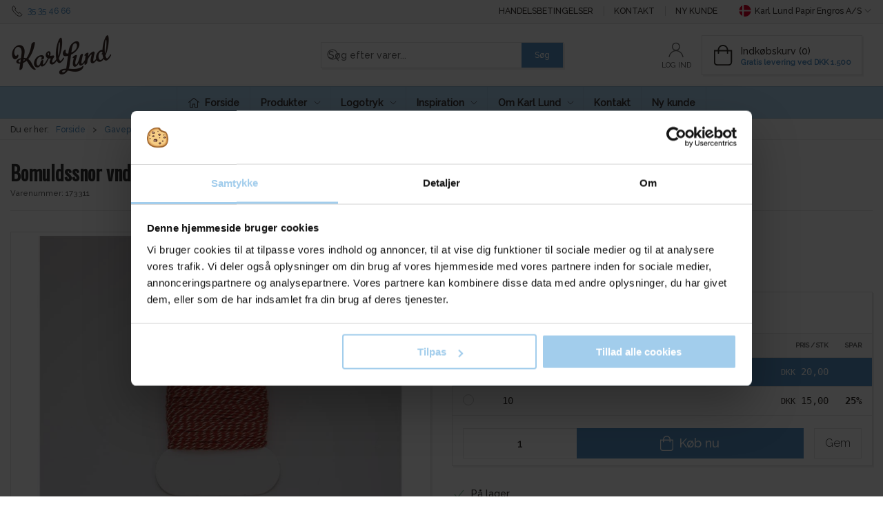

--- FILE ---
content_type: text/html; charset=utf-8
request_url: https://www.karllund.dk/da/bomuld/bomuldssnor-vnd-orangehvid
body_size: 14017
content:
<!DOCTYPE html>
<html lang="da">

<head>
  <meta charset="UTF-8">
  <meta name="viewport" content="width=device-width, initial-scale=1.0">
  <title>Orange/hvid bomuldssnor</title>

<meta name="description" content="K&#xF8;b dokumentsnor i orange/hvid her hos Karl Lund. Vi har mange farver p&#xE5; lager" />
<meta name="keywords" content="dokumentsnor, orange snor" />
<meta name="author" content="" />
<meta name="publisher" content="Karl Lund Papir Engros A/S" />
<link rel="canonical" href="https://www.karllund.dk/da/bomuld/bomuldssnor-vnd-orangehvid" />
<meta property="og:title" content="Orange/hvid bomuldssnor" />
<meta property="og:description" content="K&#xF8;b dokumentsnor i orange/hvid her hos Karl Lund. Vi har mange farver p&#xE5; lager" />
<meta property="og:url" content="https://www.karllund.dk/da/bomuld/bomuldssnor-vnd-orangehvid" />
  <meta property="og:image" content="/image/5fe3f0f7-3847-43f5-855b-c3c0737d4399/vindsel-orange-hvid-bomuldssnor.jpg/default" />
  <meta name="twitter:card" content="summary_large_image" />

  <link rel="shortcut icon" type="image/png" href="/media/ojcl02bh/kl_logo_web-05.png">


  <!-- Cbx && UIkit CSS -->
  <link rel="stylesheet" href="/css/dist/cbx.css" />

      <script type="text/javascript" nonce="v8fi1UysutL80L4gw7UvzYf37earJJZQ4U2RiRXfgQY=">

      var consentFunctional = [];
      var consentStatistic = [];
      var consentMarketing = [];
      var consentConditional = [];

      window.consent = {
        functional: false,
        statistics: false,
        marketing: false,
      };

      function loadScript(src, id, async) {
        var head = document.getElementsByTagName('head')[0],
          script = document.createElement('script');

        script.type = 'text/javascript';
        script.id = id;
        script.async = async;
        script.src = src;
        head.appendChild(script);
      }

    </script>
<!-- Global site tag (gtag.js) - Google Analytics -->
<script nonce="v8fi1UysutL80L4gw7UvzYf37earJJZQ4U2RiRXfgQY=" data-cookieconsent="ignore">
  window.dataLayer = window.dataLayer || [];
  function gtag() { dataLayer.push(arguments); }
  gtag('consent', 'default', {
    'ad_user_data': 'denied',
    'ad_personalization': 'denied',
    'ad_storage': 'denied',
    'analytics_storage': 'denied',
    'wait_for_update': 500,
  });
  gtag('set', 'ads_data_redaction', true);
  gtag('js', new Date());
gtag('config', 'G-NB7F161PT2');gtag('config', 'UA-7644220-1');</script>
  <script nonce="v8fi1UysutL80L4gw7UvzYf37earJJZQ4U2RiRXfgQY=">
    consentConditional.push(function () {
      function gtag() { dataLayer.push(arguments); }

      gtag('consent', 'update', {
        ad_user_data: window.consent.marketing ? 'granted' : 'denied',
        ad_personalization: window.consent.marketing ? 'granted' : 'denied',
        ad_storage: window.consent.marketing ? 'granted' : 'denied',
        analytics_storage: window.consent.statistics ? 'granted' : 'denied'
      });

      loadScript('https://www.googletagmanager.com/gtag/js?id=G-NB7F161PT2', false)
    });
  </script>

<!-- Google Tag Manager -->
<script nonce="v8fi1UysutL80L4gw7UvzYf37earJJZQ4U2RiRXfgQY=">(function(w,d,s,l,i){w[l]=w[l]||[];w[l].push({'gtm.start':
new Date().getTime(),event:'gtm.js'});var f=d.getElementsByTagName(s)[0],
j=d.createElement(s),dl=l!='dataLayer'?'&l='+l:'';j.async=true;j.src=
'https://www.googletagmanager.com/gtm.js?id='+i+dl;var n=d.querySelector('[nonce]');
n&&j.setAttribute('nonce',n.nonce||n.getAttribute('nonce'));f.parentNode.insertBefore(j,f);
})(window,document,'script','dataLayer','GTM-55JV3KK');</script>
<!-- End Google Tag Manager -->
<!-- Facebook Pixel Code -->
<script nonce="v8fi1UysutL80L4gw7UvzYf37earJJZQ4U2RiRXfgQY=">
consentStatistic.push(function () {   !function(f,b,e,v,n,t,s)
  {if(f.fbq)return;n=f.fbq=function(){n.callMethod?
  n.callMethod.apply(n,arguments):n.queue.push(arguments)};
  if(!f._fbq)f._fbq=n;n.push=n;n.loaded=!0;n.version='2.0';
  n.queue=[];t=b.createElement(e);t.async=!0;
  t.src=v;s=b.getElementsByTagName(e)[0];
  s.parentNode.insertBefore(t,s)}(window, document,'script',
  'https://connect.facebook.net/en_US/fbevents.js');
  fbq('init', '2649104831978432');
  fbq('track', 'PageView');
});</script>
<!-- End Facebook Pixel Code -->


  <script type="text/javascript" nonce="v8fi1UysutL80L4gw7UvzYf37earJJZQ4U2RiRXfgQY=">
consentStatistic.push(function () {     fbq('track', 'ViewContent', { content_type: 'product', content_ids: '173311' });
});  </script>
<!-- ProfitMetrics -->
<script nonce="v8fi1UysutL80L4gw7UvzYf37earJJZQ4U2RiRXfgQY=">
window.profitMetrics = {
  pid: '4D1E4F249F48EDB7',
  GA4MeasurementId: 'G-NB7F161PT2',
  emailInputSelector: 'input[type=email]',
  onLoad: () => {
  }
}
consentStatistic.push(function () { window.dataLayer = window.dataLayer || [];
function gtag() { dataLayer.push(arguments); }

});</script>
<script nonce="v8fi1UysutL80L4gw7UvzYf37earJJZQ4U2RiRXfgQY=" defer src="https://cdn1.profitmetrics.io/4D1E4F249F48EDB7/bundle.js"></script>
<!-- End ProfitMetrics -->
<link rel="preconnect" href="https://fonts.gstatic.com">
<link href="https://fonts.googleapis.com/css2?family=Raleway:wght@200;300;500&display=swap" rel="stylesheet">
<link rel="preconnect" href="https://fonts.gstatic.com">
<link href="https://fonts.googleapis.com/css2?family=Oswald&family=Raleway:wght@200;300;500&display=swap" rel="stylesheet">

<script nonce="v8fi1UysutL80L4gw7UvzYf37earJJZQ4U2RiRXfgQY=" id="mcjs">
!function(c,h,i,m,p){
    m=c.createElement(h),p=c.getElementsByTagName(h)[0],m.async=1,m.src=i,p.parentNode.insertBefore(m,p)
}
(document,"script","https://chimpstatic.com/mcjs-connected/js/users/215158c00e9ee4251c14a3ec2/1268c4853b895c01a4f014ee5.js");
</script><style type="text/css" nonce="v8fi1UysutL80L4gw7UvzYf37earJJZQ4U2RiRXfgQY=">
  :root {

    --primary-color: #5794C7;
    --primary-color-hue: 207.32143;
    --primary-color-saturation: 50%;
    --primary-color-lightness: 56.07843%;
    --primary-lighten-5: 61.07843%;
--primary-lighten-8: 64.07843%;
--primary-lighten-10: 66.07843%;
--primary-lighten-13: 69.07843%;
--primary-lighten-17: 73.07843%;
--primary-lighten-20: 76.07843%;
--primary-lighten-22: 78.07843%;
--primary-lighten-27: 83.07843%;
--primary-lighten-30: 86.07843%;
--primary-lighten-35: 91.07843%;
--primary-lighten-40: 96.07843%;
--primary-lighten-55: 100%;
--primary-lighten-60: 100%;
--primary-lighten-70: 100%;
--primary-lighten-80: 100%;
--primary-lighten-90: 100%;
--primary-lighten-95: 100%;
--primary-lighten-97: 100%;
--primary-lighten-100: 100%;
--primary-darken-5: 51.07843%;
--primary-darken-8: 48.07843%;
--primary-darken-10: 46.07843%;
--primary-darken-13: 43.07843%;
--primary-darken-17: 39.07843%;
--primary-darken-20: 36.07843%;
--primary-darken-22: 34.07843%;
--primary-darken-27: 29.07843%;
--primary-darken-30: 26.07843%;
--primary-darken-35: 21.07843%;
--primary-darken-40: 16.07843%;
--primary-darken-55: 1.07843%;
--primary-darken-60: 0%;
--primary-darken-70: 0%;
--primary-darken-80: 0%;
--primary-darken-90: 0%;
--primary-darken-95: 0%;
--primary-darken-97: 0%;
--primary-darken-100: 0%;

    --black-color: #000000;
    --black-color-hue: 0;
    --black-color-saturation: 0%;
    --black-color-lightness: 0%;
    --black-lighten-5: 5%;
--black-lighten-8: 8%;
--black-lighten-10: 10%;
--black-lighten-13: 13%;
--black-lighten-17: 17%;
--black-lighten-20: 20%;
--black-lighten-22: 22%;
--black-lighten-27: 27%;
--black-lighten-30: 30%;
--black-lighten-35: 35%;
--black-lighten-40: 40%;
--black-lighten-55: 55%;
--black-lighten-60: 60%;
--black-lighten-70: 70%;
--black-lighten-80: 80%;
--black-lighten-90: 90%;
--black-lighten-95: 95%;
--black-lighten-97: 97%;
--black-lighten-100: 100%;
--black-darken-5: 0%;
--black-darken-8: 0%;
--black-darken-10: 0%;
--black-darken-13: 0%;
--black-darken-17: 0%;
--black-darken-20: 0%;
--black-darken-22: 0%;
--black-darken-27: 0%;
--black-darken-30: 0%;
--black-darken-35: 0%;
--black-darken-40: 0%;
--black-darken-55: 0%;
--black-darken-60: 0%;
--black-darken-70: 0%;
--black-darken-80: 0%;
--black-darken-90: 0%;
--black-darken-95: 0%;
--black-darken-97: 0%;
--black-darken-100: 0%;

    --global-color: #34302D;
    --global-color-hue: 25.71429;
    --global-color-saturation: 7.21649%;
    --global-color-lightness: 19.01961%;
    --global-lighten-5: 24.01961%;
--global-lighten-8: 27.01961%;
--global-lighten-10: 29.01961%;
--global-lighten-13: 32.01961%;
--global-lighten-17: 36.01961%;
--global-lighten-20: 39.01961%;
--global-lighten-22: 41.01961%;
--global-lighten-27: 46.01961%;
--global-lighten-30: 49.01961%;
--global-lighten-35: 54.01961%;
--global-lighten-40: 59.01961%;
--global-lighten-55: 74.01961%;
--global-lighten-60: 79.01961%;
--global-lighten-70: 89.01961%;
--global-lighten-80: 99.01961%;
--global-lighten-90: 100%;
--global-lighten-95: 100%;
--global-lighten-97: 100%;
--global-lighten-100: 100%;
--global-darken-5: 14.01961%;
--global-darken-8: 11.01961%;
--global-darken-10: 9.01961%;
--global-darken-13: 6.01961%;
--global-darken-17: 2.01961%;
--global-darken-20: 0%;
--global-darken-22: 0%;
--global-darken-27: 0%;
--global-darken-30: 0%;
--global-darken-35: 0%;
--global-darken-40: 0%;
--global-darken-55: 0%;
--global-darken-60: 0%;
--global-darken-70: 0%;
--global-darken-80: 0%;
--global-darken-90: 0%;
--global-darken-95: 0%;
--global-darken-97: 0%;
--global-darken-100: 0%;

    --success-color: #82C49C;
    --success-color-hue: 143.63636;
    --success-color-saturation: 35.86957%;
    --success-color-lightness: 63.92157%;
    --success-lighten-5: 68.92157%;
--success-lighten-8: 71.92157%;
--success-lighten-10: 73.92157%;
--success-lighten-13: 76.92157%;
--success-lighten-17: 80.92157%;
--success-lighten-20: 83.92157%;
--success-lighten-22: 85.92157%;
--success-lighten-27: 90.92157%;
--success-lighten-30: 93.92157%;
--success-lighten-35: 98.92157%;
--success-lighten-40: 100%;
--success-lighten-55: 100%;
--success-lighten-60: 100%;
--success-lighten-70: 100%;
--success-lighten-80: 100%;
--success-lighten-90: 100%;
--success-lighten-95: 100%;
--success-lighten-97: 100%;
--success-lighten-100: 100%;
--success-darken-5: 58.92157%;
--success-darken-8: 55.92157%;
--success-darken-10: 53.92157%;
--success-darken-13: 50.92157%;
--success-darken-17: 46.92157%;
--success-darken-20: 43.92157%;
--success-darken-22: 41.92157%;
--success-darken-27: 36.92157%;
--success-darken-30: 33.92157%;
--success-darken-35: 28.92157%;
--success-darken-40: 23.92157%;
--success-darken-55: 8.92157%;
--success-darken-60: 3.92157%;
--success-darken-70: 0%;
--success-darken-80: 0%;
--success-darken-90: 0%;
--success-darken-95: 0%;
--success-darken-97: 0%;
--success-darken-100: 0%;

    --notice-color: #f8f816;
    --notice-color-hue: 60;
    --notice-color-saturation: 94.16667%;
    --notice-color-lightness: 52.94118%;
    --notice-lighten-5: 57.94118%;
--notice-lighten-8: 60.94118%;
--notice-lighten-10: 62.94118%;
--notice-lighten-13: 65.94118%;
--notice-lighten-17: 69.94118%;
--notice-lighten-20: 72.94118%;
--notice-lighten-22: 74.94118%;
--notice-lighten-27: 79.94118%;
--notice-lighten-30: 82.94118%;
--notice-lighten-35: 87.94118%;
--notice-lighten-40: 92.94118%;
--notice-lighten-55: 100%;
--notice-lighten-60: 100%;
--notice-lighten-70: 100%;
--notice-lighten-80: 100%;
--notice-lighten-90: 100%;
--notice-lighten-95: 100%;
--notice-lighten-97: 100%;
--notice-lighten-100: 100%;
--notice-darken-5: 47.94118%;
--notice-darken-8: 44.94118%;
--notice-darken-10: 42.94118%;
--notice-darken-13: 39.94118%;
--notice-darken-17: 35.94118%;
--notice-darken-20: 32.94118%;
--notice-darken-22: 30.94118%;
--notice-darken-27: 25.94118%;
--notice-darken-30: 22.94118%;
--notice-darken-35: 17.94118%;
--notice-darken-40: 12.94118%;
--notice-darken-55: 0%;
--notice-darken-60: 0%;
--notice-darken-70: 0%;
--notice-darken-80: 0%;
--notice-darken-90: 0%;
--notice-darken-95: 0%;
--notice-darken-97: 0%;
--notice-darken-100: 0%;

    --warning-color: #faa05a;
    --warning-color-hue: 26.25;
    --warning-color-saturation: 94.11765%;
    --warning-color-lightness: 66.66667%;
    --warning-lighten-5: 71.66667%;
--warning-lighten-8: 74.66667%;
--warning-lighten-10: 76.66667%;
--warning-lighten-13: 79.66667%;
--warning-lighten-17: 83.66667%;
--warning-lighten-20: 86.66667%;
--warning-lighten-22: 88.66667%;
--warning-lighten-27: 93.66667%;
--warning-lighten-30: 96.66667%;
--warning-lighten-35: 100%;
--warning-lighten-40: 100%;
--warning-lighten-55: 100%;
--warning-lighten-60: 100%;
--warning-lighten-70: 100%;
--warning-lighten-80: 100%;
--warning-lighten-90: 100%;
--warning-lighten-95: 100%;
--warning-lighten-97: 100%;
--warning-lighten-100: 100%;
--warning-darken-5: 61.66667%;
--warning-darken-8: 58.66667%;
--warning-darken-10: 56.66667%;
--warning-darken-13: 53.66667%;
--warning-darken-17: 49.66667%;
--warning-darken-20: 46.66667%;
--warning-darken-22: 44.66667%;
--warning-darken-27: 39.66667%;
--warning-darken-30: 36.66667%;
--warning-darken-35: 31.66667%;
--warning-darken-40: 26.66667%;
--warning-darken-55: 11.66667%;
--warning-darken-60: 6.66667%;
--warning-darken-70: 0%;
--warning-darken-80: 0%;
--warning-darken-90: 0%;
--warning-darken-95: 0%;
--warning-darken-97: 0%;
--warning-darken-100: 0%;

    --danger-color: #D75454;
    --danger-color-hue: 0;
    --danger-color-saturation: 62.08531%;
    --danger-color-lightness: 58.62745%;
    --danger-lighten-5: 63.62745%;
--danger-lighten-8: 66.62745%;
--danger-lighten-10: 68.62745%;
--danger-lighten-13: 71.62745%;
--danger-lighten-17: 75.62745%;
--danger-lighten-20: 78.62745%;
--danger-lighten-22: 80.62745%;
--danger-lighten-27: 85.62745%;
--danger-lighten-30: 88.62745%;
--danger-lighten-35: 93.62745%;
--danger-lighten-40: 98.62745%;
--danger-lighten-55: 100%;
--danger-lighten-60: 100%;
--danger-lighten-70: 100%;
--danger-lighten-80: 100%;
--danger-lighten-90: 100%;
--danger-lighten-95: 100%;
--danger-lighten-97: 100%;
--danger-lighten-100: 100%;
--danger-darken-5: 53.62745%;
--danger-darken-8: 50.62745%;
--danger-darken-10: 48.62745%;
--danger-darken-13: 45.62745%;
--danger-darken-17: 41.62745%;
--danger-darken-20: 38.62745%;
--danger-darken-22: 36.62745%;
--danger-darken-27: 31.62745%;
--danger-darken-30: 28.62745%;
--danger-darken-35: 23.62745%;
--danger-darken-40: 18.62745%;
--danger-darken-55: 3.62745%;
--danger-darken-60: 0%;
--danger-darken-70: 0%;
--danger-darken-80: 0%;
--danger-darken-90: 0%;
--danger-darken-95: 0%;
--danger-darken-97: 0%;
--danger-darken-100: 0%;
  }


            .cbx-mainnav-background,
            .cbx-mobilenav-background { background-color: #AFD6F3 !important; }
          
            .cbx-mainnav-text, .cbx-mainnav-text > [uk-icon],
            .cbx-mobilenav-text, .cbx-mobilenav-text a, .cbx-mobilenav-text .uk-text-primary { color: #3C3737 !important; }
            .cbx-mainnav-text svg,
            .cbx-mobilenav-text svg { fill: #3C3737 !important; }
          

/* your custom css */
.footer { background-color: #5794c7; }
html { font-family: 'Raleway', sans-serif }
h1, .uk-h1, h2, .uk-h2, h3, .uk-h3, h4, .uk-h4, h5, .uk-h5, h6, .uk-h6
{ font-family: 'Oswald', sans-serif }


.product-preview .product-price .price {
    font-size: 1rem;
}
</style>
  <!-- UIkit JS -->
  <script nonce="v8fi1UysutL80L4gw7UvzYf37earJJZQ4U2RiRXfgQY=" src="/js/lib/uikit-3.21.16/js/uikit.min.js" ></script>
  <script nonce="v8fi1UysutL80L4gw7UvzYf37earJJZQ4U2RiRXfgQY=" src="/js/lib/uikit-3.21.16/js/uikit-icons.min.js" ></script>
  <script nonce="v8fi1UysutL80L4gw7UvzYf37earJJZQ4U2RiRXfgQY=" src="/js/assets/cbx-icons.js" ></script>
  <script nonce="v8fi1UysutL80L4gw7UvzYf37earJJZQ4U2RiRXfgQY=" src="/js/dist/app.js?v=1"  defer></script>
</head>

<body class="theme-style-squared custom-header-center-search custom-header-center-nav b2c is-product product-173311 category-path-default-140200200 category-path-default-140200 category-path-default-140 category-path-default-100 category-default-140200200">

  <!-- Google Tag Manager (noscript) -->
<noscript><iframe src="https://www.googletagmanager.com/ns.html?id=GTM-55JV3KK"
height="0" width="0" style="display:none;visibility:hidden"></iframe></noscript>
<!-- End Google Tag Manager (noscript) -->
<!-- Facebook Pixel Code (noscript) -->
<noscript>
  <img height="1" width="1" style="display:none" src="https://www.facebook.com/tr?id=2649104831978432&ev=PageView&noscript=1"/>
</noscript>
<!-- End Facebook Pixel Code (noscript) -->




  


  <div id="cbx-vue-app">

      <!-- STICKY NAV -->
  <div id="header">
    <div class="page-header">
      
      

        <div class="top-navigation cbx-header-background-image uk-section uk-section-muted uk-padding-remove-vertical uk-visible@m">
    <div class="uk-container uk-container-large uk-flex uk-flex-between uk-flex-middle uk-position-relative">
      <div class="top-navigation-left uk-flex uk-flex-middle">
          <div class="uk-flex uk-flex-middle">  <span class="uk-margin-xsmall-right" uk-icon="icon: receiver"></span>
  <span><a href="tel:+4535354666">35 35 46 66</a></span>
</div>
      </div>
      <div class="top-navigation-center uk-flex uk-position-center">
      </div>
      <div class="top-navigation-right uk-flex uk-flex-middle">
          <div class="uk-flex uk-flex-middle">  <div class="content-links uk-text-uppercase">
      <a href="/da/om-karl-lund/handelsbetingelser">Handelsbetingelser</a>
      <a href="/da/kontakt">Kontakt</a>
      <a href="/da/ny-kunde">Ny kunde</a>
  </div>

</div>
          <div class="uk-flex uk-flex-middle">  <div class="site-selector uk-flex">
    <button class="uk-button uk-button-link uk-flex" type="button"><span class="uk-preserve" uk-icon="lang-da" style="width:20px;height:18px;"></span> Karl Lund Papir Engros A/S <span uk-icon="icon: chevron-down; ratio: 0.7" style="width:14px;height:18px;"></span></button>
    <div class="uk-padding uk-dropdown" uk-dropdown="mode: click">
      <ul class="uk-nav uk-dropdown-nav">
          <li><a href="/en"><span class="uk-preserve" uk-icon="lang-en"></span> Karl Lund Papir Engros A/S</a></li>
      </ul>
    </div>
  </div>
</div>
      </div>
    </div>
  </div>

      <!-- MAIN NAV -->
      <div class="cbx-navbar-sticky cbx-header-background">
      <nav class="uk-navbar-container navbar-main uk-visible@m">
        <div class="uk-container uk-container-large uk-navbar" uk-navbar="mode: click;">
          <div class="uk-navbar-left">
              <a class="uk-navbar-item uk-logo" href="/da" aria-label="DA">
 <img alt="" src="/media/ojcl02bh/kl_logo_web-05.png?width=300&upscale=false" width="300" height="124" />               </a>
          </div>
            <div class="uk-navbar-center">
                <div
      is="global-search-overlay-v2"
      :view-type="'desktop'"
      placeholder-text="S&#xF8;g efter varer..."
      action-text="S&#xF8;g"
      class="global-search-overlay uk-search uk-search-default"
  >
    <div class="uk-button-group">
      <div class="uk-width-expand">
        <span uk-search-icon></span>
        <input
            class="uk-search-input"
            type="search"
            placeholder="S&#xF8;g efter varer..."
            tabindex="-1"
            style="padding-left: 34px;border:0;"
        />
      </div>
      <button
          class="uk-button uk-button-primary uk-padding uk-padding-remove-vertical"
          tabindex="-1">
        S&#xF8;g
      </button>
    </div>
  </div>

            </div>
          <div class="uk-navbar-right">
            <ul class="uk-navbar-nav">
                <li is="top-login"
                    class="top-login"
                    login-text="Log ind"
                    dashboard-url="/da/kundeomrade"
                    sign-out-url="/da/login?actionid=signout&signout=true">
                    <a
                        class="uk-flex uk-flex-column uk-text-center">
                        <span class="uk-margin-xsmall" uk-icon="icon: user; ratio: 1.2;" style="width:45px;height:24px"></span>
                        <span class="uk-text-xsmall">
                            Log ind
                        </span>
                    </a>
                </li>
<li is="top-cart" :item-count="0" primary-label="Indkøbskurv" delivery-text="Gratis levering ved DKK 1.500" class="uk-flex uk-flex-middle">
  <div class="top-cart-wrapper">
    <div class="uk-flex top-cart">
      <div class="uk-width-auto uk-flex uk-flex-middle">
        <span uk-icon="icon: fal-shopping-bag; ratio: 1.5" style="width:41px;height:30px"></span>
      </div>
      <div class="uk-width-expand">
        <div class="uk-margin-auto-right">
          Indkøbskurv (0)
        </div>
          <div>
            <div class="uk-text-xsmall uk-text-bold uk-text-primary">
              Gratis levering ved DKK 1.500
            </div>
          </div>
      </div>
    </div>
  </div>
</li>
            </ul>
          </div>
        </div>
      </nav>
      <!-- CATEGORY NAV -->
  <nav class="uk-navbar-container navbar-categories cbx-mainnav-background cbx-mainnav-border" id="main-navigation">
    <div id="desktop-navigation" class="uk-container uk-container-large uk-visible@m" uk-navbar="dropbar: false; mode: click; boundary-align: true; align: left; offset: 1;">
      <div class="uk-navbar-left">
        <ul class="uk-navbar-nav">
          <li>
            <a class="desktop-navigation-home cbx-mainnav-text" href="/da" title="Forside">
              <svg class="uk-margin-small-right" width="18" aria-hidden="true" focusable="false" data-prefix="fal" data-icon="home-alt" role="img" xmlns="http://www.w3.org/2000/svg" viewBox="0 0 576 512" class="svg-inline--fa fa-home-alt fa-w-18 fa-3x"><path fill="currentColor" d="M541 229.16l-232.85-190a32.16 32.16 0 0 0-40.38 0L35 229.16a8 8 0 0 0-1.16 11.24l10.1 12.41a8 8 0 0 0 11.2 1.19L96 220.62v243a16 16 0 0 0 16 16h128a16 16 0 0 0 16-16v-128l64 .3V464a16 16 0 0 0 16 16l128-.33a16 16 0 0 0 16-16V220.62L520.86 254a8 8 0 0 0 11.25-1.16l10.1-12.41a8 8 0 0 0-1.21-11.27zm-93.11 218.59h.1l-96 .3V319.88a16.05 16.05 0 0 0-15.95-16l-96-.27a16 16 0 0 0-16.05 16v128.14H128V194.51L288 63.94l160 130.57z" class=""></path></svg>
              <span>Forside</span>
            </a>
          </li>
            <li class="has-children uk-active">
              <a class="cbx-mainnav-text" href="/da/default">
                Produkter

                  <span uk-icon="icon: chevron-down; ratio: 0.7"></span>
              </a>
                <div class="uk-navbar-dropdown uk-width-1" data-id="default_default" data-type="Category" data-expand="false" data-expand-limit="5">
                  <div class="uk-navbar-dropdown-grid uk-child-width-1-4" uk-grid>
                    <div class="uk-width-1 uk-text-center"><div uk-spinner></div></div>
                  </div>
                </div>
            </li>
            <li class="has-children uk-position-relative">
              <a class="cbx-mainnav-text" href="/da/logotryk">
                Logotryk

                  <span uk-icon="icon: chevron-down; ratio: 0.7"></span>
              </a>
                  <div class="uk-navbar-dropdown" data-id="1166" data-type="Content" uk-drop="boundary: .parent; mode: click; offset: 1">
                    <div class="uk-navbar-dropdown-grid" uk-grid>
                      <div class="uk-width-1 uk-text-center"><div uk-spinner></div></div>
                    </div>
                  </div>
            </li>
            <li class="has-children uk-position-relative">
              <a class="cbx-mainnav-text" href="/da/inspiration">
                Inspiration

                  <span uk-icon="icon: chevron-down; ratio: 0.7"></span>
              </a>
                  <div class="uk-navbar-dropdown" data-id="1123" data-type="Content" uk-drop="boundary: .parent; mode: click; offset: 1">
                    <div class="uk-navbar-dropdown-grid" uk-grid>
                      <div class="uk-width-1 uk-text-center"><div uk-spinner></div></div>
                    </div>
                  </div>
            </li>
            <li class="has-children uk-position-relative">
              <a class="cbx-mainnav-text" href="/da/om-karl-lund">
                Om Karl Lund

                  <span uk-icon="icon: chevron-down; ratio: 0.7"></span>
              </a>
                  <div class="uk-navbar-dropdown" data-id="1091" data-type="Content" uk-drop="boundary: .parent; mode: click; offset: 1">
                    <div class="uk-navbar-dropdown-grid" uk-grid>
                      <div class="uk-width-1 uk-text-center"><div uk-spinner></div></div>
                    </div>
                  </div>
            </li>
            <li class="">
              <a class="cbx-mainnav-text" href="/da/kontakt">
                Kontakt

              </a>
            </li>
            <li class="">
              <a class="cbx-mainnav-text" href="/da/ny-kunde">
                Ny kunde

              </a>
            </li>
        </ul>
      </div>
    </div>
  </nav>
      <div class="uk-hidden@m" uk-navbar>
        <div class="mobile-header cbx-header-background">
          <div class="mobile-header-top-row">
            <a href="/da" class="mobile-header-top-row-logo-container" aria-label="DA">
 <img alt="" src="/media/ojcl02bh/kl_logo_web-05.png?width=300&upscale=false" width="300" height="124" />             </a>
            <div class="flex uk-hidden-print"></div>
            <div is="mobile-header-top-actions" class="mobile-header-top-row-actions uk-hidden-print" login-text="Log ind" cart-text="Kurv">
                <div class="mobile-header-top-row-actions-item">
                  <div class="icon-container">
                    <svg viewBox="0 0 22 23" xmlns="http://www.w3.org/2000/svg">
                      <path d="M11 2.125C13.6211 2.125 15.8125 4.31641 15.8125 6.9375C15.8125 9.60156 13.6211 11.75 11 11.75C8.33594 11.75 6.1875 9.60156 6.1875 6.9375C6.1875 4.31641 8.33594 2.125 11 2.125ZM16.5 15.875C18.7344 15.875 20.625 17.7656 20.625 20V21.375H1.375V20C1.375 17.7656 3.22266 15.875 5.5 15.875C9.15234 15.875 8.37891 16.5625 11 16.5625C13.5781 16.5625 12.8047 15.875 16.5 15.875ZM11 0.75C7.5625 0.75 4.8125 3.54297 4.8125 6.9375C4.8125 10.375 7.5625 13.125 11 13.125C14.3945 13.125 17.1875 10.375 17.1875 6.9375C17.1875 3.54297 14.3945 0.75 11 0.75ZM16.5 14.5C12.5039 14.5 13.4492 15.1875 11 15.1875C8.55078 15.1875 9.45312 14.5 5.5 14.5C2.44922 14.5 0 16.9922 0 20V21.375C0 22.1484 0.601562 22.75 1.375 22.75H20.625C21.3555 22.75 22 22.1484 22 21.375V20C22 16.9922 19.5078 14.5 16.5 14.5Z" />
                    </svg>
                  </div>
                  Log ind
                </div>
                <div class="mobile-header-top-row-actions-item">
                  <div class="icon-container">
                    <svg viewBox="0 0 26 20" xmlns="http://www.w3.org/2000/svg">
                      <path d="M24.8594 7H21.5508L15.5352 0.382818C15.2773 0.0820363 14.8477 0.0820363 14.5898 0.339849C14.2891 0.597661 14.2891 1.02735 14.5469 1.28516L19.7031 7H6.25391L11.4102 1.28516C11.668 1.02735 11.668 0.597661 11.3672 0.339849C11.1094 0.0820363 10.6797 0.0820363 10.4219 0.382818L4.40625 7H1.14062C0.839844 7 0.625 7.25782 0.625 7.51563V7.85938C0.625 8.16016 0.839844 8.375 1.14062 8.375H1.82812L3.11719 17.6133C3.24609 18.6445 4.10547 19.375 5.13672 19.375H20.8203C21.8516 19.375 22.7109 18.6445 22.8398 17.6133L24.1289 8.375H24.8594C25.1172 8.375 25.375 8.16016 25.375 7.85938V7.51563C25.375 7.25782 25.1172 7 24.8594 7ZM21.5078 17.4414C21.4219 17.7852 21.1641 18 20.8203 18H5.13672C4.79297 18 4.53516 17.7852 4.44922 17.4414L3.20312 8.375H22.7539L21.5078 17.4414ZM13.6875 10.7813C13.6875 10.4375 13.3438 10.0938 13 10.0938C12.6133 10.0938 12.3125 10.4375 12.3125 10.7813V15.5938C12.3125 15.9805 12.6133 16.2813 13 16.2813C13.3438 16.2813 13.6875 15.9805 13.6875 15.5938V10.7813ZM18.5 10.7813C18.5 10.4375 18.1562 10.0938 17.8125 10.0938C17.4258 10.0938 17.125 10.4375 17.125 10.7813V15.5938C17.125 15.9805 17.4258 16.2813 17.8125 16.2813C18.1562 16.2813 18.5 15.9805 18.5 15.5938V10.7813ZM8.875 10.7813C8.875 10.4375 8.53125 10.0938 8.1875 10.0938C7.80078 10.0938 7.5 10.4375 7.5 10.7813V15.5938C7.5 15.9805 7.80078 16.2813 8.1875 16.2813C8.53125 16.2813 8.875 15.9805 8.875 15.5938V10.7813Z" />
                    </svg>
                  </div>
                  Kurv
                </div>
            </div>
          </div>
          <div class="mobile-header-bottom-container">
            <mobile-header-bottom></mobile-header-bottom>
          </div>
        </div>
      </div>
      </div>
    </div>
  </div>
  <!--<div class="uk-background-default uk-hidden@m" id="mobile-search">
      <div
      is="global-search-overlay-v2"
      :view-type="'mobile'"
      placeholder-text="S&#xF8;g efter varer..."
      action-text="S&#xF8;g"
      class="global-search-overlay uk-search uk-search-default"
  >
    <div class="uk-button-group">
      <div class="uk-width-expand">
        <span uk-search-icon></span>
        <input
            class="uk-search-input"
            type="search"
            placeholder="S&#xF8;g efter varer..."
            tabindex="-1"
            style="padding-left: 34px;border:0;"
        />
      </div>
      <button
          class="uk-button uk-button-primary uk-padding uk-padding-remove-vertical"
          tabindex="-1">
        S&#xF8;g
      </button>
    </div>
  </div>

  </div>-->



    <!-- BREADCRUMB -->
<div class="breadcrumb">
  <div class="uk-container uk-container-large">
    <ul class="uk-breadcrumb">
      <li class="uk-prefix-column"><span>Du er her:</span></li>
          <li><a href="/da">Forside</a></li>
          <li><a href="/da/gavepapir--silkepapir">Gavepapir, silkepapir og b&#xE5;nd</a></li>
          <li><a href="/da/snor">Snor</a></li>
          <li><a href="/da/kuloert">Kul&#xF8;rt</a></li>
          <li><a href="/da/bomuld">Bomuld</a></li>
          <li>
              <h1 class="uk-text-bold uk-display-inline-block uk-margin-remove">Bomuldssnor vnd. orange/hvid</h1>
          </li>
    </ul>
  </div>
</div>
    <add-to-cart-modal></add-to-cart-modal>
    <customer-profile-modal></customer-profile-modal>

    

    <div class="product-details uk-margin-large-bottom uk-margin-medium-top">
  <div class="umb-grid">
            <div class="uk-container uk-container-large">
              <div >
                <div  uk-grid>
<div class="uk-width-1-1@m">
  <div >
    <div >
<div class="uk-grid-column ">

<div class="uk-margin-large-bottom">
  <span class="product-details-title uk-h2 uk-text-bold">Bomuldssnor vnd. orange/hvid</span><br />
    <small is="details-itemnumber" item-no-text="Varenummer">
      Varenummer: <span class="uk-text-uppercase">173311</span>
    </small>
  <hr />
</div>

      </div>
    </div>
  </div>
</div>
</div>

              </div>
            </div>
            <div class="uk-container uk-container-large">
              <div >
                <div class="uk-grid uk-grid-large" uk-grid>
<div class="uk-width-1-2@m">
  <div >
    <div >
<div class="uk-grid-column ">

<div class="uk-flex uk-flex-center uk-position-relative" style="margin-bottom:auto;aspect-ratio:1024 / 768;">
  <div is="product-images" class="product-images uk-flex uk-flex-1" :image-width="1024" :image-height="768" :thumbnail-width="400" :thumbnail-height="300">
    <div class="product-images-grid">
      <div class="product-images-main-area">
        <div class="uk-flex uk-flex-1">
          <a href="/image/5fe3f0f7-3847-43f5-855b-c3c0737d4399/vindsel-orange-hvid-bomuldssnor.jpg/large" class="uk-flex uk-flex-1 uk-flex-center cbx-border uk-position-relative active-product-image-container" data-type="image">
            <img alt="Bomuldssnor vnd. orange/hvid" src="/image/5fe3f0f7-3847-43f5-855b-c3c0737d4399/vindsel-orange-hvid-bomuldssnor.jpg/default" width="1024" height="768" class="uk-flex uk-flex-1 active-product-image" />
          </a>
        </div>
      </div>
    </div>
  </div>
    <details-discount></details-discount>
</div>

      </div>
    </div>
  </div>
</div>
<div class="uk-width-1-2@m">
  <div >
    <div >
<div class="uk-grid-column ">

<div>
  <div class="uk-margin">
      <div style="min-height:68px">
      <div is="details-price" class="product-price" sts-text="Pris" incvat-text="inkl. moms" exvat-text="ekskl. moms">
        <div class="uk-text-small uk-text-muted">
            <span class="uk-invisible">.</span>
        </div>
        <div class="uk-text-bold">
          <span class="uk-h2 uk-text-bold">DKK 20,00</span>
            <span class="unit"> / STK</span>
        </div>
        <div class="uk-text-small uk-text-muted">
DKK 25,00 inkl. moms        </div>
      </div>
      </div>
  </div>

  <variant-selector></variant-selector>

    <div style="min-height:44px">
      <details-bulk-discounts-add-to-cart ></details-bulk-discounts-add-to-cart>
    </div>

  <div>
      <div style="min-height:52.5px" class="uk-margin-large-top">
      <div is="details-stock" class="product-stock" >
        <ul class="uk-list">
          <li class="uk-margin-small">
            <span><span>&nbsp;</span></span>
          </li>
        </ul>
      </div>
      </div>
    <div class="uk-margin-large-top">
        <div class="product-short-description">
          Orange/hvid bomuldssnor på papvindsel 25 meter
        </div>
          <br /><br />
        <details-addon-products></details-addon-products>
    </div>
  </div>
</div>

      </div>
    </div>
  </div>
</div>
</div>

              </div>
            </div>
            <div class="uk-container uk-container-large">
              <div >
                <div  uk-grid>
<div class="uk-width-1-1@m">
  <div >
    <div >
<div class="uk-grid-column ">

  <div class="product-information uk-margin-large-top cbx-border">
    <div class="uk-grid-large" uk-grid>
      <div class="uk-width-auto@m uk-flex">
        <ul class="uk-tab uk-tab-left uk-width-1@s uk-width-medium@m" id="product-details-tabs" uk-tab="connect: #product-information-switcher">
            <li class="uk-active"><a class="uk-padding" href="#">Information</a></li>
        </ul>
      </div>
      <div class="uk-width-expand">
        <ul id="product-information-switcher" class="uk-switcher uk-margin">
            <li class="uk-padding-large uk-overflow-auto uk-active">
              <div class="product-long-description">
                <p>Papvindsel med 25 meter dokumentsnor i orange/hvid</p>
              </div>


            </li>
        </ul>
      </div>
    </div>
  </div>


      </div>
    </div>
  </div>
</div>
</div>

              </div>
            </div>
            <div class="uk-container uk-container-large">
              <div >
                <div  uk-grid>
<div class="uk-width-1-1@m">
  <div >
    <div >
<div class="uk-grid-column ">

<details-related-products headline="Relaterede varer"></details-related-products>

      </div>
<div class="uk-grid-column ">

      <div class="product-slider-headline uk-h3 uk-heading-line uk-text-bold uk-text-center"><span>Bought together with this product</span></div>
    <div is="product-slider"
        class=" uk-container uk-container-large uk-margin product-slider-container allow-purchase show-prices"
                 :product-ids="[&quot;173312&quot;,&quot;173314&quot;,&quot;173318&quot;,&quot;173315&quot;,&quot;173317&quot;,&quot;0714&quot;,&quot;0718&quot;,&quot;141305&quot;,&quot;173310&quot;,&quot;19910&quot;,&quot;07015&quot;,&quot;07019&quot;,&quot;0821&quot;,&quot;09113&quot;,&quot;097&quot;,&quot;1211&quot;,&quot;129&quot;,&quot;141206&quot;,&quot;141223&quot;,&quot;141308&quot;]"         :full-width="true"
        :as-section="true">
    </div>


      </div>
<div class="uk-grid-column ">

      <div class="product-slider-headline uk-h3 uk-heading-line uk-text-bold uk-text-center"><span>Bestsellers in Bomuld</span></div>
    <div is="product-slider"
        class=" uk-container uk-container-large uk-margin product-slider-container allow-purchase show-prices"
         :query="{&quot;rootcategory&quot;:null,&quot;categories&quot;:[&quot;default_140200200&quot;],&quot;includedescendantcategories&quot;:true,&quot;fields&quot;:[],&quot;selections&quot;:[{&quot;path&quot;:&quot;data.attributedata.popularity&quot;,&quot;values&quot;:null,&quot;minvalue&quot;:1.0,&quot;maxvalue&quot;:null}],&quot;preselections&quot;:null,&quot;usecontentrelationsasselection&quot;:false,&quot;contentrelationnodeid&quot;:null,&quot;offset&quot;:0,&quot;count&quot;:20,&quot;searchphrase&quot;:&quot;*:*&quot;,&quot;sortoptions&quot;:[{&quot;field&quot;:&quot;data.attributedata.popularity&quot;,&quot;reverse&quot;:true,&quot;type&quot;:3}],&quot;restrictdoctypes&quot;:[],&quot;usefuzzymatch&quot;:true}"                 :full-width="true"
        :as-section="true">
    </div>


      </div>
    </div>
  </div>
</div>
</div>

              </div>
            </div>
  </div>
</div>


      <div class="uk-hidden-print">
    <newsletter-subscription-form></newsletter-subscription-form>
  </div>
<div class="footer uk-section uk-section-secondary uk-background-secondary uk-position-relative uk-hidden-print lazy">
  <div class="back-to-top uk-position-absolute uk-position-top-center uk-position-z-index"><a href="#" class="uk-icon-button" uk-scroll="offset: 0" uk-icon="chevron-up" title="Back to top"></a></div>
  <div class="uk-container uk-container-large">
    <div class="uk-grid-match uk-grid-divider uk-child-width-1-3@m" uk-grid>
      <div class="footer-company">
        <div>
          <p class="uk-h2 uk-padding-remove">Karl Lund Papir Engros A/S</p>
          <p class="uk-margin-remove">Alt i emballage og indpakning</p>
          <p>
            <span class="footer-company-address">Ryesgade 19-21 2200  K&#xF8;benhavn N<br /></span>
            <span class="footer-company-phone"><a href="tel:&#x2B;45 35 35 46 66">&#x2B;45 35 35 46 66</a><br /></span>
            <span class="footer-company-email"><a href="mailto:kl@karllund.dk">kl@karllund.dk</a><br /></span>           
            <span class="footer-company-vatno">CVR 85572210</span>
          </p>
        </div>
      </div>
      <div class="footer-categories">
        <div class="uk-child-width-1-2@m" uk-grid>
          <div>
            <ul class="uk-nav">
                <li class="uk-nav-header">Katalog</li>
                    <li><a href="/da/branche">Branchespecifikke produkter</a></li>
                    <li><a href="/da/chokolade--slik">Chokolade / Slik</a></li>
                    <li><a href="/da/logo-produkter">Logo produkter</a></li>
                    <li><a href="/da/stofposer-med-og-uden-hank">Stofposer med og uden hank</a></li>
                    <li><a href="/da/blomsterindpakning-og-tilbehoer">Blomsterindpakning</a></li>
                    <li><a href="/da/brother-p-touch--ql--labelprintere--vc-etiketprintere-printere-samt-tilbehoer">Printere og tilbeh&#xF8;r</a></li>
                    <li><a href="/da/catering">Catering</a></li>
                    <li><a href="/da/forsendelse-papkasserbobleplast-konvoluttertapeflytning">Forsendelse og indpakning</a></li>
                    <li><a href="/da/gavepapir--silkepapir">Gavepapir, silkepapir og b&#xE5;nd</a></li>
                    <li><a href="/da/gaveaesker-gaveposer--vinemballage">&#xC6;sker &amp; vinemballage</a></li>
                    <li><a href="/da/aftoerring--hygiejne--rengoering-saekke-affaldsposer">Reng&#xF8;ringsartikler</a></li>
                    <li><a href="/da/juleindpakning">Jul</a></li>
</ul></div><div class="uk-margin-remove-top"><ul class="uk-nav"><li class="uk-nav-header uk-visible@m">&nbsp;</li>                    <li><a href="/da/kontorartikler-kalendere-dankortterminal-rl--papirvarer-og-stempler">Kontorartikler</a></li>
                    <li><a href="/da/manilla---haengemaerker">Manilla- &amp; H&#xE6;ngem&#xE6;rker</a></li>
                    <li><a href="/da/baeredygtige--miljoevenlige-produkter">Ansvarlige produkter</a></li>
                    <li><a href="/da/etiketter--maerkning">Etiketter og prispistoler</a></li>
                    <li><a href="/da/nyhederlagersalg-restpartier">Nyheder og udsalg</a></li>
                    <li><a href="/da/poser-med-hank">Poser med hank</a></li>
                    <li><a href="/da/poser-uden-hank">Poser uden hank</a></li>
                    <li><a href="/da/skilte-dankortkasseruller-inventar-kontorstole">Inventar</a></li>
                    <li><a href="/da/saeson--tema">S&#xE6;son / Tema</a></li>
                    <li><a href="/da/udsalgsprodukter">Udsalgsprodukter</a></li>
                    <li><a href="/da/vin--oel--emballage----gaveaeskerkurve---cellofan--folie">Gave&#xE6;sker og indpakning</a></li>
</ul></div><div class="uk-margin-remove-top"><ul class="uk-nav"><li class="uk-nav-header uk-visible@m">&nbsp;</li>            </ul>
          </div>
        </div>
      </div>
      <div class="footer-cms">
        <ul class="uk-nav uk-width-auto">
          <li class="uk-nav-header">Information</li>
            <li><a href="/da/om-karl-lund/handelsbetingelser">Handelsbetingelser</a></li>
            <li><a href="/da/om-karl-lund">Om Karl Lund</a></li>
            <li><a href="/da/kontakt">Kontakt</a></li>
          <li>
              <ul class="footer-so-me-links uk-iconnav uk-margin-medium-top">
      <li class="uk-padding-remove-left"><a href="https://www.facebook.com/karllund.dk" class="uk-icon-button" uk-icon="icon: facebook" title="Facebook" target="_blank"></a></li>
      <li><a href="https://www.linkedin.com/company/karllund-papir-engros-as/" class="uk-icon-button" uk-icon="icon: linkedin" title="LinkedIn" target="_blank"></a></li>
      <li><a href="https://www.instagram.com/karl_lund/" class="uk-icon-button" uk-icon="icon: instagram" title="Instagram" target="_blank"></a></li>
      <li><a href="https://www.youtube.com/channel/UC4gHAdvhbk7qpxIQpaF4mRA" class="uk-icon-button" uk-icon="icon: youtube" title="YouTube" target="_blank"></a></li>
  </ul>

          </li>
        </ul>        
      </div>
    </div>
  </div>
</div>
<div class="footer-rights">
  <div class="uk-container uk-container-large uk-hidden-print">   
    <div class="uk-padding uk-padding-remove-horizontal" uk-grid>
      <div>
         &#xA9; 2026 Karl Lund Papir Engros A/S Alle rettigheder forbeholdes
      </div>
    </div>
  </div>
</div>

    <mobile-navigation-v2></mobile-navigation-v2>
    <go-to-product></go-to-product>

    <portal-target name="global-modal-area"></portal-target>

     
  </div>

  <script nonce="v8fi1UysutL80L4gw7UvzYf37earJJZQ4U2RiRXfgQY=" >
  window.CbxApiContextKey = '9bbe3cae-984f-40c1-9b9a-63759d45217d';
  window.CbxTestSiteEnabled = false;
  window.CbxCulture = 'da-DK';
  window.CbxCurrency = 'DKK';
  window.CbxSignInStatus = false;
  window.CbxUserRole = 'User';
  window.CbxHomepage = '/da';
  window.CbxHomepageId = '9bbe3cae-984f-40c1-9b9a-63759d45217d';
  window.CbxProductsPageUrl = '/da/default';
  window.CbxSearchPageUrl = '/da/produktsogning';
  window.CbxLoginPageUrl = '/da/login';
  window.CbxEnablePreferredDeliveryDate = false;
  window.CbxCheckoutpage = '/da/checkout';
  window.CbxCheckoutpageNext = '/da/checkout/afslut-kurv';
  window.CbxCurrentProductId = '173311';
  window.CbxCurrentCategoryId = 'default_140200200';
  window.CbxSelectedVariantId = '';
  window.CbxCurrentCategoryPath = ["default_140200200","default_140200","default_140","default_100","default_default"];
  window.CbxShowCategoriesInMainNavigation = false;
  window.CbxEnableCustomMainNavigtaion = false;
  window.CbxEnablePurchaseFromLists = true;
  window.CbxEnableAddedToCartModal = false;
  window.CbxProductStockSettings = {"showvalues":false,"lowstocklimit":10,"maxvisiblestock":100,"allowpurchaseoos":false,"showdeliverymessageonlists":false};
  window.CbxProductListOptions = {"sortoptions":[{"label":"Bedste valg","value":"sortorder-asc"},{"label":"Relevans","value":"relevans-asc"},{"label":"Varenummer","value":"sorterings-id-asc"},{"label":"Navn (A-Z)","value":"name-asc"},{"label":"Navn (Z-A)","value":"name-desc"}],"selectedsortoption":"sortorder-asc","pagelimitoptions":[20,40,60],"selectedpagelimitoption":20};
  window.CbxEnableVouchers = true;
  window.CbxEnableSecondaryImage = true;
  window.CbxPlaceholderImage = '/media/npwl4cfc/kl_logo_fritlagt_sort.png';
  window.CbxGmapsAPIKey = '';
  window.CbxLogoImage = '/media/ojcl02bh/kl_logo_web-05.png';
  window.CbxAllowPurchase = true;
  window.CbxShowPrices = true;
  window.CbxDashboardUrl = '/da/kundeomrade';
  window.CbxRootCategoryId = 'default_default';
  window.CbxRootContentId = '1087';
  window.CbxCurrentContentParentId = '1089';
  window.CbxVariantSeparator = '/';
  window.CbxVariantDisplayOptions = {"columns":false,"expanded":false,"images":true,"selectboxes":false,"productlist":false};
  window.CbxEnableMagicSearch = true;
  window.CbxBulkOrderingReversed = false;
  window.CbxHideLogin = false;
  window.CbxEnableWishList = true;
  window.CbxEnableBestSellers = true;
  window.CbxEnableNewsletterSubscription = true;
  window.CbxEnableCustomerProfiles = false;
  window.CbxCustomerProfile = 0;
  window.CbxIncludeDescendantCategories = false;
  window.CbxDisableCatalogue = false;
  window.CbxContextCacheKey = '"WEB"';
  window.CbxEnableCsvImport = false;
  window.CbxEnableEventTracking = true;
  window.CbxEnableFreeGifts = false;
  window.CbxStoreInformation = {"shopname":"Karl Lund Papir Engros","shopemail":"kl@karllund.dk","companyname":"Karl Lund Papir Engros A/S","companyaddress":"Ryesgade 19-21 2200  København N","companyvatno":"85572210","companyphone":"+45 35 35 46 66","companyemail":"kl@karllund.dk","companyopeninghours":[{"days":"Mandag-Torsdag: Kl. 8-16","hours":"Fredag: Kl. 8-15.30","activefrom":null,"activeto":null}],"footersomelinks":[{"icon":"facebook","link":"https://www.facebook.com/karllund.dk","title":"Facebook"},{"icon":"linkedin","link":"https://www.linkedin.com/company/karllund-papir-engros-as/","title":"LinkedIn"},{"icon":"instagram","link":"https://www.instagram.com/karl_lund/","title":"Instagram"},{"icon":"youtube","link":"https://www.youtube.com/channel/UC4gHAdvhbk7qpxIQpaF4mRA","title":"YouTube"}],"languages":[{"name":"Karl Lund Papir Engros A/S","icon":"lang-da","url":"/da","current":true},{"name":"Karl Lund Papir Engros A/S","icon":"lang-en","url":"/en","current":false}]};

  /* TRANSLATIONS */
  window.CbxTranslations = {
    actions: {
      showMore: 'Vis flere'
    }
  };
</script>

    <script type="text/javascript" nonce="v8fi1UysutL80L4gw7UvzYf37earJJZQ4U2RiRXfgQY=">
    /* your custom javascript */


  </script>
    <script type="text/javascript" nonce="v8fi1UysutL80L4gw7UvzYf37earJJZQ4U2RiRXfgQY=">

      function enableFunctional() {
        for (var i = 0; i < consentFunctional.length; i++) {
          consentFunctional[i]();
        }
      }
      function enableStatistics() {
        for (var i = 0; i < consentStatistic.length; i++) {
          consentStatistic[i]();
        }
      }
      function enableMarketing() {
        for (var i = 0; i < consentMarketing.length; i++) {
          consentMarketing[i]();
        }
        // video-embeds
        document.querySelectorAll('.video-embed iframe').forEach((item) => {
          if (item.dataset.src) {
            item.src = item.dataset.src;
            item.classList.add('consent-given');
          }
        });
      }
      function enableConditional() {
        for (var i = 0; i < consentConditional.length; i++) {
          consentConditional[i]();
        }
      }

    </script>
      <script id="Cookiebot" src="https://consent.cookiebot.com/uc.js"  data-culture="da-DK"  data-cbid="f30021fb-45eb-4e35-bb75-1405a46d4605" data-blockingmode="none" type="text/javascript" nonce="v8fi1UysutL80L4gw7UvzYf37earJJZQ4U2RiRXfgQY="></script>
      <script type="text/javascript" nonce="v8fi1UysutL80L4gw7UvzYf37earJJZQ4U2RiRXfgQY=">

        window.addEventListener('CookiebotOnLoad', function (e) {
          if (Cookiebot.consent.functional) {
            enableFunctional();
          }
          if (Cookiebot.consent.statistics) {
            enableStatistics();
          }
          if (Cookiebot.consent.marketing) {
            enableMarketing();
          }

          window.consent = {
            functional: Cookiebot.consent.functional,
            statistics: Cookiebot.consent.statistics,
            marketing: Cookiebot.consent.marketing,
          };
          enableConditional();

        }, false);
      </script>


  <script type="application/ld+json" nonce="v8fi1UysutL80L4gw7UvzYf37earJJZQ4U2RiRXfgQY=">
{
  "@context": "https://schema.org",
  "@type": "Product",
  "productID": "173311",
  "name": "Bomuldssnor vnd. orange/hvid",
  "image": "/image/5fe3f0f7-3847-43f5-855b-c3c0737d4399/vindsel-orange-hvid-bomuldssnor.jpg/default",
  "description": "Papvindsel med 25 meter dokumentsnor i orange/hvid",
  "sku": "173311",
  "offers": {
    "highPrice": "20.00",
    "lowPrice": "15.00",
    "offerCount": 2,
    "offers": [
      {
        "@type": "Offer",
        "priceCurrency": "DKK",
        "price": "20.00",
        "availability": "http://schema.org/InStock",
        "eligibleQuantity": {
          "@type": "QuantitativeValue",
          "maxValue": 9.0,
          "minValue": 1.0
        }
      },
      {
        "@type": "Offer",
        "priceCurrency": "DKK",
        "price": "15.00",
        "availability": "http://schema.org/InStock",
        "eligibleQuantity": {
          "@type": "QuantitativeValue",
          "minValue": 10.0
        }
      }
    ],
    "@type": "AggregateOffer",
    "priceCurrency": "DKK",
    "availability": "http://schema.org/InStock"
  }
}
</script>
<script type="application/ld+json" nonce="v8fi1UysutL80L4gw7UvzYf37earJJZQ4U2RiRXfgQY=">
{
  "@context": "https://schema.org",
  "@type": "BreadcrumbList",
  "itemListElement": [
    {
      "@type": "ListItem",
      "position": 0,
      "name": "Gavepapir, silkepapir og bånd",
      "item": "https://www.karllund.dk/da/gavepapir--silkepapir"
    },
    {
      "@type": "ListItem",
      "position": 1,
      "name": "Snor",
      "item": "https://www.karllund.dk/da/snor"
    },
    {
      "@type": "ListItem",
      "position": 2,
      "name": "Kulørt",
      "item": "https://www.karllund.dk/da/kuloert"
    },
    {
      "@type": "ListItem",
      "position": 3,
      "name": "Bomuld",
      "item": "https://www.karllund.dk/da/bomuld"
    },
    {
      "@type": "ListItem",
      "position": 4,
      "name": "Bomuldssnor vnd. orange/hvid",
      "item": "https://www.karllund.dk/da/bomuld/bomuldssnor-vnd-orangehvid"
    }
  ]
}
</script>

</body>

</html>

--- FILE ---
content_type: text/javascript
request_url: https://www.karllund.dk/js/dist/6924.js?id=b29b71b9e0e8faf8
body_size: 2081
content:
"use strict";(self["webpackChunkwebsite_js"]=self["webpackChunkwebsite_js"]||[]).push([[6924],{16924:(t,o,e)=>{e.r(o),e.d(o,{default:()=>H});var i=function(){var t=this,o=t._self._c;t._self._setupProxy;return o("div",{staticClass:"mobile-header-top-row-actions uk-hidden-print"},[!t.isLoggedIn&&t.displayLogin?o("div",{staticClass:"mobile-header-top-row-actions-item",on:{click:function(o){return t.modalShow("login")}}},[o("div",{staticClass:"icon-container"},[o("user-icon")],1),t._v(" "+t._s(t.loginText)+" ")]):t._e(),t.isLoggedIn&&t.displayLogin?o("a",{staticClass:"mobile-header-top-row-actions-item",attrs:{href:t.dashboardUrl}},[o("div",{staticClass:"icon-container"},[o("user-icon")],1),t._v(" "+t._s(t.loginText)+" ")]):t._e(),!t.disableCatalogue&&t.allowPurchase?o("a",{staticClass:"mobile-header-top-row-actions-item",attrs:{href:t.checkoutpage}},[t.cartItemCount>0?o("div",{staticClass:"mobile-header-top-row-actions-item-label uk-background-secondary"},[t._v(" "+t._s(t.cartItemCount)+" ")]):t._e(),o("div",{staticClass:"icon-container"},[o("shopping-basket-icon")],1),t._v(" "+t._s(t.cartText)+" ")]):t._e(),o("Modal",{attrs:{width:"600px",height:"240px"},on:{"close-modal":function(o){return t.modalHide("login")}},model:{value:t.modals.login,callback:function(o){t.$set(t.modals,"login",o)},expression:"modals.login"}},[o("ModalHeader",{attrs:{title:t.$t("login.login",["Login"]),icon:"user"},on:{"close-modal":function(o){return t.modalHide("login")}}}),o("div",{staticClass:"login-form-container"},[o("LoginForm",{on:{"close-modal":function(o){return t.modalHide("Login")}}})],1)],1)],1)},s=[],n=e(56318),a=e(70655),l=e(14391),r=function(){var t=this,o=t._self._c;return o("svg",{attrs:{viewBox:"0 0 26 20",xmlns:"http://www.w3.org/2000/svg"}},[o("path",{attrs:{d:"M24.8594 7H21.5508L15.5352 0.382818C15.2773 0.0820363 14.8477 0.0820363 14.5898 0.339849C14.2891 0.597661 14.2891 1.02735 14.5469 1.28516L19.7031 7H6.25391L11.4102 1.28516C11.668 1.02735 11.668 0.597661 11.3672 0.339849C11.1094 0.0820363 10.6797 0.0820363 10.4219 0.382818L4.40625 7H1.14062C0.839844 7 0.625 7.25782 0.625 7.51563V7.85938C0.625 8.16016 0.839844 8.375 1.14062 8.375H1.82812L3.11719 17.6133C3.24609 18.6445 4.10547 19.375 5.13672 19.375H20.8203C21.8516 19.375 22.7109 18.6445 22.8398 17.6133L24.1289 8.375H24.8594C25.1172 8.375 25.375 8.16016 25.375 7.85938V7.51563C25.375 7.25782 25.1172 7 24.8594 7ZM21.5078 17.4414C21.4219 17.7852 21.1641 18 20.8203 18H5.13672C4.79297 18 4.53516 17.7852 4.44922 17.4414L3.20312 8.375H22.7539L21.5078 17.4414ZM13.6875 10.7813C13.6875 10.4375 13.3438 10.0938 13 10.0938C12.6133 10.0938 12.3125 10.4375 12.3125 10.7813V15.5938C12.3125 15.9805 12.6133 16.2813 13 16.2813C13.3438 16.2813 13.6875 15.9805 13.6875 15.5938V10.7813ZM18.5 10.7813C18.5 10.4375 18.1562 10.0938 17.8125 10.0938C17.4258 10.0938 17.125 10.4375 17.125 10.7813V15.5938C17.125 15.9805 17.4258 16.2813 17.8125 16.2813C18.1562 16.2813 18.5 15.9805 18.5 15.5938V10.7813ZM8.875 10.7813C8.875 10.4375 8.53125 10.0938 8.1875 10.0938C7.80078 10.0938 7.5 10.4375 7.5 10.7813V15.5938C7.5 15.9805 7.80078 16.2813 8.1875 16.2813C8.53125 16.2813 8.875 15.9805 8.875 15.5938V10.7813Z"}})])},c=[],d=e(43736),u={},C=(0,d.Z)(u,r,c,!1,null,null,null),g=C.exports,h=function(){var t=this,o=t._self._c;return o("svg",{attrs:{viewBox:"0 0 22 23",xmlns:"http://www.w3.org/2000/svg"}},[o("path",{attrs:{d:"M11 2.125C13.6211 2.125 15.8125 4.31641 15.8125 6.9375C15.8125 9.60156 13.6211 11.75 11 11.75C8.33594 11.75 6.1875 9.60156 6.1875 6.9375C6.1875 4.31641 8.33594 2.125 11 2.125ZM16.5 15.875C18.7344 15.875 20.625 17.7656 20.625 20V21.375H1.375V20C1.375 17.7656 3.22266 15.875 5.5 15.875C9.15234 15.875 8.37891 16.5625 11 16.5625C13.5781 16.5625 12.8047 15.875 16.5 15.875ZM11 0.75C7.5625 0.75 4.8125 3.54297 4.8125 6.9375C4.8125 10.375 7.5625 13.125 11 13.125C14.3945 13.125 17.1875 10.375 17.1875 6.9375C17.1875 3.54297 14.3945 0.75 11 0.75ZM16.5 14.5C12.5039 14.5 13.4492 15.1875 11 15.1875C8.55078 15.1875 9.45312 14.5 5.5 14.5C2.44922 14.5 0 16.9922 0 20V21.375C0 22.1484 0.601562 22.75 1.375 22.75H20.625C21.3555 22.75 22 22.1484 22 21.375V20C22 16.9922 19.5078 14.5 16.5 14.5Z"}})])},p=[],m={},v=(0,d.Z)(m,h,p,!1,null,null,null),w=v.exports,L=e(97211),_=e(4955),b=e(80912),f=e(99992);let x=class extends l.w3{constructor(...t){super(...t),(0,n.Z)(this,"loginText",void 0),(0,n.Z)(this,"cartText",void 0),(0,n.Z)(this,"modals",{login:!1})}get disableCatalogue(){return b.o.VARIABLES.disableCatalogue}get displayLogin(){return!b.o.VARIABLES.hideLogin}get checkoutpage(){return b.o.VARIABLES?.checkoutpage??"#"}get dashboardUrl(){return b.o.VARIABLES?.dashboardUrl??"#"}get allowPurchase(){return b.o.VARIABLES?.allowPurchase??!1}get cartItemCount(){return _.Z.CART?.itemcount||0}get isLoggedIn(){return L.Z.IS_SIGNED_IN}modalShow(t){this.modals[t]=!0}modalHide(t){this.modals[t]=!1}};(0,a.gn)([(0,l.fI)({type:String,required:!0})],x.prototype,"loginText",void 0),(0,a.gn)([(0,l.fI)({type:String,required:!0})],x.prototype,"cartText",void 0),x=(0,a.gn)([(0,l.wA)({name:"MobileHeaderTopActions",components:{ShoppingBasketIcon:g,UserIcon:w,LoginForm:f.Z}})],x);var I=x,Z=I,V=(0,d.Z)(Z,i,s,!1,null,null,null),H=V.exports}}]);
//# sourceMappingURL=6924.js.map?id=b29b71b9e0e8faf8

--- FILE ---
content_type: text/javascript
request_url: https://www.karllund.dk/js/dist/6372.js?id=620a9d8f55809fdd
body_size: 5606
content:
(self["webpackChunkwebsite_js"]=self["webpackChunkwebsite_js"]||[]).push([[6372],{11587:(e,t,s)=>{"use strict";s.r(t);var r=s(43481),o=s.n(r),a=s(2400),i=s.n(a),n=i()(o());n.push([e.id,'html.has-search-overlay{overflow:hidden;scrollbar-gutter:stable}.global-search-overlay-results{box-sizing:border-box;z-index:1000;border-radius:0;margin:auto}.global-search-overlay-results .suggestions-items span{display:inline-block;margin:.8em .8em 0 0;cursor:pointer;line-height:1em;border-bottom:1px dotted #000000bf;color:var(--primary-color)}.global-search-overlay-results .suggestions-items span:focus,.global-search-overlay-results .suggestions-items span:hover{outline:none;border-bottom:1px solid #00000080;font-weight:600}.global-search-overlay-results .result-groups{display:grid;grid-template-columns:2fr 1fr;gap:40px}.global-search-overlay-results .products-grid{display:grid;grid-template-columns:repeat(auto-fill,minmax(220px,1fr));grid-gap:20px}.global-search-overlay-results .products-grid a:not(.uk-button){color:inherit}.global-search-overlay-results .products-grid a:not(.uk-button):hover{text-decoration:none}.global-search-overlay-results .products-grid>div{display:flex}.global-search-overlay-results .products-grid>div .product-preview{flex:1}.global-search-overlay-results .products-grid>.search-highlight>.product-preview>div{border:2px solid var(--primary-color)}.global-search-overlay-results .categories{margin-bottom:20px}.global-search-overlay-results-item{display:block;padding:3px 10px;color:inherit;display:flex;flex-direction:row;align-items:center;justify-content:flex-start}.global-search-overlay-results-item-title{flex:1}.global-search-overlay-results-item:focus,.global-search-overlay-results-item:hover{background-color:rgba(0,0,0,.025);outline:none;text-decoration:none}.global-search-overlay-results-item img{width:40px;height:40px;object-fit:contain;margin-right:10px}.global-search-overlay-results-item .text{flex:1;font-size:.85rem;font-weight:600;line-height:1.2}.global-search-overlay-results-item .text .sku{margin-top:3px;font-size:.7rem;color:#0000008a}.global-search-overlay-results-item-pricing{font-size:1.2em;font-weight:600;color:#0000008a}.global-search-overlay .product-list-grid{padding:0}.global-search-overlay .result-group-caption{font-size:1rem;line-height:60px;font-weight:600;letter-spacing:.04em;text-transform:uppercase;border-bottom:1px solid #0000001a;margin-bottom:20px}.global-search-overlay .result-group-caption-large{text-align:center}.global-search-overlay input.uk-search-input{border:0}.global-search-overlay .input-container{display:flex;align-items:center}.global-search-overlay .spinner{width:20px;height:20px;border:2px solid #000;border-bottom-color:#0000;border-radius:50%;display:inline-block;box-sizing:border-box;animation:rotation 1s linear infinite;margin-right:1em;opacity:.25;flex:none;transform:translateZ(0)}.global-search-overlay-content{position:fixed;top:var(--offset-top,0);left:0;width:100%;height:100%;height:calc(100dvh - var(--offset-top, 0));display:flex;flex-direction:column;align-items:flex-start;background:#00000040;box-sizing:border-box;padding-bottom:40px;padding-inline:15px;z-index:1021;overflow:hidden}.global-search-overlay-content-results{overflow-y:auto;flex:1;width:100%;box-sizing:border-box;margin:auto;background:#fff;border-radius:0 0 5px 5px;box-shadow:0 0 5px 0 #00000040;scrollbar-width:thin;scrollbar-color:#0003 #0000001a}.global-search-overlay-content-results::-webkit-scrollbar{width:6px;height:6px}.global-search-overlay-content-results::-webkit-scrollbar-track{background:#0000001a}.global-search-overlay-content-results::-webkit-scrollbar-thumb{background-color:#0003}.global-search-overlay-content-results:after{content:"";position:absolute;inset:0;height:5px;box-shadow:inset 0 5px 5px -5px #00000040;pointer-events:none}@keyframes rotation{0%{transform:rotate(0deg)}to{transform:rotate(1turn)}}',""]),t["default"]=n},58317:(e,t,s)=>{"use strict";s.d(t,{O:()=>n,n:()=>i});var r=s(9669),o=s.n(r),a=s(70538);function i(){if(window.cbxScrollbarWidth)return window.cbxScrollbarWidth;const e=document.createElement("div");e.style.visibility="hidden",e.style.width="100px",e.style.msOverflowStyle="scrollbar",document.body.appendChild(e);const t=e.offsetWidth;e.style.overflow="scroll";const s=document.createElement("div");s.style.width="100%",e.appendChild(s);const r=s.offsetWidth;return e.parentNode.removeChild(e),window.cbxScrollbarWidth=t-r}async function n(e,t=null,s=null){try{const r=await o().get(window.location.href),i=document.querySelector(e),n=document.createElement("div");n.innerHTML=r.data,"function"===typeof s&&s(n);const l=n.querySelector(e);if(null!==l)i.replaceWith(l);else while(i.firstChild)i.removeChild(i.firstChild);const c=a["default"].extend(window.app);new c({i18n:window.app.$i18n,data:window.app.$data,mounted:function(){this.$nextTick((function(){"function"===typeof t&&t()}))}}).$mount(document.querySelector(e))}catch{window.location.reload()}}},46372:(e,t,s)=>{"use strict";s.r(t),s.d(t,{default:()=>w});var r=function(){var e=this,t=e._self._c;e._self._setupProxy;return e.isViewType?t("div",{directives:[{name:"on-clickaway",rawName:"v-on-clickaway",value:e.handleClickAway,expression:"handleClickAway"}],staticClass:"global-search-overlay uk-search uk-search-default",class:{"uk-width-1":e.isMobile},style:e.cssVars},[t("div",{staticClass:"uk-button-group",class:{"uk-preserve":e.isMobile}},[t("div",{staticClass:"uk-width-expand input-container"},[t("span",{attrs:{"uk-search-icon":""}}),t("input",{directives:[{name:"model",rawName:"v-model",value:e.keyword,expression:"keyword"}],ref:"searchInput",staticClass:"uk-search-input",attrs:{type:"search",placeholder:e.placeholderText,tabindex:"-1"},domProps:{value:e.keyword},on:{focus:e.handleKeywordFocus,input:[function(t){t.target.composing||(e.keyword=t.target.value)},e.handleKeywordInput],keyup:[function(t){return!t.type.indexOf("key")&&e._k(t.keyCode,"enter",13,t.key,"Enter")?null:e.handleKeywordEnterKey.apply(null,arguments)},function(t){return!t.type.indexOf("key")&&e._k(t.keyCode,"esc",27,t.key,["Esc","Escape"])?null:(t.preventDefault(),t.stopPropagation(),e.handleEscape.apply(null,arguments))}]}}),e.isFetching?t("div",{staticClass:"spinner"}):e._e()]),t("button",{staticClass:"uk-button uk-button-primary uk-padding uk-padding-remove-vertical",attrs:{tabindex:"-1"},on:{click:e.gotoSearchPage}},[e._v(" "+e._s(e.actionText)+" ")])]),t("portal",{attrs:{to:"global-modal-area"}},[e.displayOverlay&&e.translationsReady?t("div",{staticClass:"global-search-overlay global-search-overlay-content"},[t("div",{staticClass:"global-search-overlay-content-results uk-container uk-container-large",attrs:{id:"global-search-overlay-results"}},[null!=e.result?t("div",{staticClass:"global-search-overlay-results"},[t("div",{staticClass:"result-groups"},[t("div",{staticClass:"products"},[t("div",{staticClass:"result-group-caption",staticStyle:{display:"flex"}},[e._v(" "+e._s(e.$t("magic-search.products",["Products"]))+" ("+e._s(e.$t("general.displaying",["Displaying"]))+" "+e._s(e.result.products.length)+" "+e._s(e.$t("general.of",["of"]))+" "+e._s(e.result.productcount)+") "),t("span",{staticStyle:{"margin-left":"auto"}},[t("a",{attrs:{href:"#"},on:{click:e.gotoSearchPage}},[e._v(e._s(e.$t("actions.view-all",["View all"])))])])]),e.result.productcount>0?t("div",{staticClass:"result-group-items products-grid"},e._l(e.products,(function(s,r){return t("div",{key:s.id,ref:`suggestion-${r}`,refInFor:!0,class:{"search-highlight":e.productMatchesKeyword(s)},attrs:{tabindex:"1234"},on:{keydown:[function(t){return!t.type.indexOf("key")&&e._k(t.keyCode,"up",38,t.key,["Up","ArrowUp"])?null:(t.preventDefault(),t.stopPropagation(),e.setFocus(r-1))},function(t){return!t.type.indexOf("key")&&e._k(t.keyCode,"down",40,t.key,["Down","ArrowDown"])?null:(t.preventDefault(),t.stopPropagation(),e.setFocus(r+1))}],keyup:function(t){return!t.type.indexOf("key")&&e._k(t.keyCode,"esc",27,t.key,["Esc","Escape"])?null:e.setFocus(-1)}}},[t("ProductCard",{attrs:{product:s.metadata.product,"variant-id":s.metadata.relatedid}})],1)})),0):t("div",{staticClass:"uk-margin-large uk-text-center uk-padding uk-padding-remove-horizontal"},[t("p",[t("span",{staticClass:"uk-text-muted",attrs:{"uk-icon":"icon: warning; ratio: 1.5"}})]),t("p",{staticClass:"uk-margin-small-top"},[e._v(" "+e._s(e.$t("filter.empty-state-caption"))+" ")])]),e.result.productcount>e.products.length?t("div",{staticClass:"uk-margin-top uk-margin-bottom"},[t("LoadMore",{attrs:{displaying:e.products.length,total:e.result.productcount},on:{"load-more":function(t){return e.showMore("PRODUCT")}}})],1):e._e()]),t("div",{staticClass:"non-products"},[e.suggestions.length>0?t("div",{staticClass:"suggestions"},[t("div",{staticClass:"result-group-caption"},[e._v(" "+e._s(e.$t("magic-search.did-you-mean",["Did you mean?"]))+" ")]),t("div",{staticClass:"suggestions-items"},e._l(e.suggestions,(function(s){return t("span",{key:s,attrs:{tabindex:"1234"},on:{click:function(t){return e.setKeyword(s)},keyup:[function(t){return!t.type.indexOf("key")&&e._k(t.keyCode,"enter",13,t.key,"Enter")?null:e.setKeyword(s)},function(t){return!t.type.indexOf("key")&&e._k(t.keyCode,"esc",27,t.key,["Esc","Escape"])?null:e.setFocus(-1)}],keydown:[function(t){return!t.type.indexOf("key")&&e._k(t.keyCode,"up",38,t.key,["Up","ArrowUp"])?null:(t.preventDefault(),t.stopPropagation(),e.setFocus(-1))},function(t){return!t.type.indexOf("key")&&e._k(t.keyCode,"down",40,t.key,["Down","ArrowDown"])?null:(t.preventDefault(),t.stopPropagation(),e.setFocus(0))}]}},[e._v(" "+e._s(s)+" ")])})),0)]):e._e(),t("div",{staticClass:"categories"},[t("div",{staticClass:"result-group-caption"},[e._v(" "+e._s(e.$t("magic-search.categories",["Categories"]))+" ("+e._s(e.result.categorycount)+") ")]),e.result.categorycount>0?t("div",{staticClass:"result-group-items"},e._l(e.categories,(function(s){return t("a",{key:s.id,staticClass:"global-search-overlay-results-item",attrs:{href:s.metadata.url,tabindex:"1234"},on:{keydown:[function(t){return!t.type.indexOf("key")&&e._k(t.keyCode,"up",38,t.key,["Up","ArrowUp"])?null:(t.preventDefault(),t.stopPropagation(),e.setFocus(-1))},function(t){return!t.type.indexOf("key")&&e._k(t.keyCode,"down",40,t.key,["Down","ArrowDown"])?null:(t.preventDefault(),t.stopPropagation(),e.setFocus(0))}],keyup:function(t){return!t.type.indexOf("key")&&e._k(t.keyCode,"esc",27,t.key,["Esc","Escape"])?null:e.setFocus(-1)}}},[t("img",{attrs:{src:s.metadata.image}}),e._v(" "+e._s(s.metadata.title)+" ")])})),0):t("div",{staticClass:"uk-margin-large uk-text-center uk-padding uk-padding-remove-horizontal"},[t("p",[t("span",{staticClass:"uk-text-muted",attrs:{"uk-icon":"icon: warning; ratio: 1.5"}})]),t("p",{staticClass:"uk-margin-small-top"},[e._v(" "+e._s(e.$t("filter.empty-state-caption"))+" ")])]),e.result.categorycount>e.categories.length?t("LoadMore",{attrs:{displaying:e.categories.length,total:e.result.categorycount,size:"small"},on:{"load-more":function(t){return e.showMore("CATEGORY")}}}):e._e()],1),t("div",{staticClass:"cmspages"},[t("div",{staticClass:"result-group-caption"},[e._v(" "+e._s(e.$t("magic-search.pages",["Pages"]))+" ("+e._s(e.result.cmscount)+") ")]),e.result.cmscount>0?t("div",{staticClass:"result-group-items"},e._l(e.cmspages,(function(s){return t("a",{key:s.id,staticClass:"global-search-overlay-results-item",attrs:{href:s.metadata.url,tabindex:"1234"},on:{keydown:[function(t){return!t.type.indexOf("key")&&e._k(t.keyCode,"up",38,t.key,["Up","ArrowUp"])?null:(t.preventDefault(),t.stopPropagation(),e.setFocus(-1))},function(t){return!t.type.indexOf("key")&&e._k(t.keyCode,"down",40,t.key,["Down","ArrowDown"])?null:(t.preventDefault(),t.stopPropagation(),e.setFocus(0))}],keyup:function(t){return!t.type.indexOf("key")&&e._k(t.keyCode,"esc",27,t.key,["Esc","Escape"])?null:e.setFocus(-1)}}},[e._v(" "+e._s(s.metadata.title)+" ")])})),0):t("div",{staticClass:"uk-margin-large uk-text-center uk-padding uk-padding-remove-horizontal"},[t("p",[t("span",{staticClass:"uk-text-muted",attrs:{"uk-icon":"icon: warning; ratio: 1.5"}})]),t("p",{staticClass:"uk-margin-small-top"},[e._v(" "+e._s(e.$t("filter.empty-state-caption"))+" ")])]),e.result.cmscount>e.cmspages.length?t("LoadMore",{attrs:{displaying:e.cmspages.length,total:e.result.cmscount,size:"small"},on:{"load-more":function(t){return e.showMore("CMSPAGE")}}}):e._e()],1)])])]):t("div",[t("div",{staticClass:"result-group-caption result-group-caption-large"},[e._v(" "+e._s(e.$t("magic-search.popular-products",["Popular products"]))+" ")]),t("product-list",{attrs:{query:e.popularQuery,"full-width":!0,"as-section":!1}})],1)])]):e._e()])],1):e._e()},o=[],a=s(56318),i=(s(62062),s(57658),s(70655)),n=s(14391),l=s(92206),c=s(9274),u=s(58317),d=s(80912),p=s(93988),g=s(65463);const h=new c.Z;let y=class extends n.w3{constructor(...e){super(...e),(0,a.Z)(this,"viewType",void 0),(0,a.Z)(this,"placeholderText",void 0),(0,a.Z)(this,"actionText",void 0),(0,a.Z)(this,"result",null),(0,a.Z)(this,"suggestions",[]),(0,a.Z)(this,"isFetching",!1),(0,a.Z)(this,"keyword",""),(0,a.Z)(this,"displayOverlay",!1),(0,a.Z)(this,"scrollbarWidth",0)}get translationsReady(){return!0===this.$root.$data.translationsLoaded}get logoImage(){return d.o.VARIABLES.logoImage}get isViewType(){return this.$screen.breakpoint===this.viewType}get popularQuery(){return{categories:[d.o.VARIABLES.rootCategoryId],fields:[],includedescendantcategories:!0,count:12,sortoptions:[{field:"data.attributedata.popularity",reverse:!0}]}}get isMobile(){return"mobile"===this.$screen.breakpoint}get cssVars(){return{"--scrollbar-width":`${this.scrollbarWidth}px`}}get products(){return this.result?.products??[]}get categories(){return this.result?.categories??[]}get cmspages(){return this.result?.cmspages??[]}created(){this.scrollbarWidth=(0,u.n)();const e=new URLSearchParams(window.location.search);this.keyword=e.get("q")??""}async search(){this.isFetching=!0,this.result=await h.magicSearch(this.keyword),this.isFetching=!1,this.suggestions=await h.suggestions(this.keyword)}reset(){this.keyword="",this.result=null}gotoSearchPage(){window.location.href=`${window.CbxSearchPageUrl}?q=${this.keyword}`}setFocus(e){let t;t=e<0||e>this.products.length-1?this.$refs.searchInput:this.$refs[`suggestion-${e}`][0],this.$nextTick((()=>t.focus()))}setKeyword(e){this.keyword=e,this.search()}async showMore(e){this.isFetching=!0;let t=null,s=0;switch(e){case"PRODUCT":t=this.result.products;break;case"CATEGORY":t=this.result.categories;break;case"CMSPAGE":t=this.result.cmspages;break}s=t.length;const r=await h.magicSearch({query:this.keyword,doctype:e,limit:12,offset:s});switch(e){case"PRODUCT":this.result.products.push(...r.products);break;case"CATEGORY":this.result.categories.push(...r.categories);break;case"CMSPAGE":this.result.cmspages.push(...r.cmspages);break}this.isFetching=!1}async handleKeywordInput(){this.search()}async handleKeywordFocus(){this.displayOverlay=!0,null==this.result&&this.keyword.length>0&&this.search()}productMatchesKeyword(e){return[e.id.toLowerCase(),e.metadata.relatedid?.toLocaleLowerCase()].includes(this.keyword?.toLowerCase())}async handleKeywordEnterKey(){const e=this.result?.products?.find(this.productMatchesKeyword);if(null!=e){let t=e.metadata.url;null!=e.metadata.relatedid&&(t+=`?variant=${e.metadata.relatedid}`),window.location.href=t}else this.gotoSearchPage()}async handleEscape(){0===this.keyword.length?this.displayOverlay=!1:this.reset()}handleClickAway(e){const t=document.getElementById("global-search-overlay-results");this.$el.contains(e.target)||t?.contains(e.target)||(this.displayOverlay=!1)}function(e){if(!0===e){document.documentElement.classList.add("has-search-overlay");let e="0";const t=document.getElementById("main-navigation");null!=t&&(e=`${Math.max(t.offsetTop,t.getBoundingClientRect().top)}px`),document.documentElement.style.setProperty("--offset-top",e)}!1===e&&document.documentElement.classList.remove("has-search-overlay")}};(0,i.gn)([(0,n.fI)({type:String,required:!1,default:"desktop"})],y.prototype,"viewType",void 0),(0,i.gn)([(0,n.fI)({type:String,required:!0})],y.prototype,"placeholderText",void 0),(0,i.gn)([(0,n.fI)({type:String,required:!0})],y.prototype,"actionText",void 0),(0,i.gn)([(0,l.K)(700)],y.prototype,"handleKeywordInput",null),(0,i.gn)([(0,n.RL)("displayOverlay")],y.prototype,"function",null),y=(0,i.gn)([(0,n.wA)({components:{LoadMore:p.Z},mixins:[g.jB]})],y);var m=y,v=m,f=(s(62567),s(43736)),k=(0,f.Z)(v,r,o,!1,null,null,null),w=k.exports},65463:(e,t,s)=>{"use strict";var r=s(70538);r="default"in r?r["default"]:r;var o="2.2.2",a=/^2\./.test(r.version);a||r.util.warn("VueClickaway "+o+" only supports Vue 2.x, and does not support Vue "+r.version);var i="_vue_clickaway_handler";function n(e,t,s){l(e);var r=s.context,o=t.value;if("function"===typeof o){var a=!1;setTimeout((function(){a=!0}),0),e[i]=function(t){var s=t.path||(t.composedPath?t.composedPath():void 0);if(a&&(s?s.indexOf(e)<0:!e.contains(t.target)))return o.call(r,t)},document.documentElement.addEventListener("click",e[i],!1)}}function l(e){document.documentElement.removeEventListener("click",e[i],!1),delete e[i]}var c={bind:n,update:function(e,t){t.value!==t.oldValue&&n(e,t)},unbind:l},u={directives:{onClickaway:c}};t.jB=u},62567:(e,t,s)=>{var r=s(11587);r.__esModule&&(r=r.default),"string"===typeof r&&(r=[[e.id,r,""]]),r.locals&&(e.exports=r.locals);var o=s(54402).Z;o("bef8d9dc",r,!0,{sourceMap:!1,shadowMode:!1})}}]);
//# sourceMappingURL=6372.js.map?id=620a9d8f55809fdd